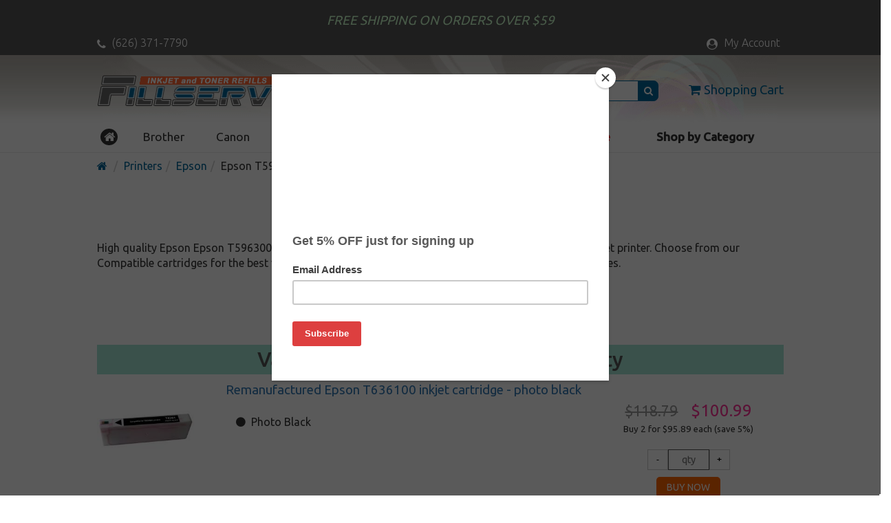

--- FILE ---
content_type: text/html;charset=UTF-8
request_url: https://fillserv.com/inkcrt/epson-t596300.php
body_size: 5648
content:
<!DOCTYPE html>
<html lang="en">
<head>
	<meta charset="utf-8">
	<meta name="viewport" content="width=device-width, initial-scale=1.0, maximum-scale=1.0, user-scalable=0">
	<title>Epson T596300 ink cartridge, Epson T596300 inkjet refills</title>
	<meta name="description" content="Epson Epson T596300 ink cartridges. Save with our compatible Epson Epson T596300 ink, or buy original Epson cartridges">
	<link rel="canonical" href="https://fillserv.com/inkcrt/epson-t596300.php">
	<meta name="robots" content="index, follow">

	<meta http-equiv="X-UA-Compatible" content="IE=edge">
	<link rel="icon" href="/favicon.ico" type="image/x-icon">
	<link rel="shortcut icon" href="/favicon.ico" type="image/x-icon">

	<link href="/cic/design/sc.css" rel="stylesheet">
	<link href="/cicini/css/fillserv.css" rel="stylesheet">
	<link href="/cicini/design/cicstyles.css" rel="stylesheet">
	<link href="/cicini/css/bootstrap.min.css" rel="stylesheet">
	<link href="/cicini/css/font-awesome.min.css" rel="stylesheet">
	<link href="https://fonts.googleapis.com/css?family=Ubuntu:300,400,500" rel="stylesheet">

	<script src="/cic/design/sc.js"></script>

</head>
<body>
<div id="overlay-wrap" onclick="closeNav()"></div>
<div id="main-wrap" class="container-fluid">
	<div class="top-nav-wrap nav-bg-top row">
		<div class="main-width center free-ship-padding">
			<span class="free-ship">FREE SHIPPING ON ORDERS OVER $59</span>
		</div>
	</div>
	<div class="top-nav-wrap nav-bg-top row">
		<div class="main-width">
			<ul class="top-nav-links list-inline pull-left">
				<li><a href="tel:+16263717790"><i class="fa fa-phone"></i> (626) 371-7790</a></li>
			</ul>
			<ul class="top-nav-links list-inline pull-right">
				<li><a href="/cic/account.php"><i class="fa fa-user-circle"></i> <span class="hidden-xs-cust">My Account</span></a></li>
			</ul>
		</div>
	</div>
	<div class="main-nav-wrap nav-bg-logo row">
		<div class="clear"></div>
		<div class="main-width">
			<div class="logo-container pull-left"><a href="/"><img src="/cicini/images/fillserv-logo.png" class="logo" alt="Fillserv"></a></div>
			<div class="search-n-nav pull-right">
				<div class="search-n-cart">
					<div class="form-group">
						<form action="/cic/eg/refillsearch.php" method="get" id="searchForm">
						<input class="search-bar" type="text" name="keyword" placeholder="Search">
						<button class="search-btn" type="submit" form="searchForm"><i class="fa fa-search" aria-hidden="true"></i></button>
						</form>
					</div>
					<span class="main-cart-wrap pull-right">
						<a href="https://fillserv.com/cic/basket.php"><i class="fa fa-shopping-cart" aria-hidden="true"></i><span class="hidden-xs hidden-sm">Shopping Cart</span></a>
					</span>
					<a href="#" class="openmenu-btn pull-right" onclick="openNav()"><span class="glyphicon glyphicon-menu-hamburger"></span></a>
				</div>
			</div>
		</div>
	</div>
	<div class="row">
		<div class="main-width nav-table">
			<div class="clear"></div>
			<div id="offcanvas-nav" class="main-nav">
				<a href="javascript:void(0)" class="closebtn" onclick="closeNav()">&times;</a> 
				<ul class="navigation list-inline">
					<li class="nhl">
						<a href=""><span class="main-home hidden-xs-cust"><i class="fa fa-home"></i></span></a>
						<form action="/cic/eg/refillsearch.php" method="get" id="searchForm2">
						<div class="nav-search form-group">
							<input type="text" name="keyword" placeholder="Search">
							<button class="search-btn" type="submit" form="searchForm2"><i class="fa fa-search" aria-hidden="true"></i></button>
						</div>
						</form>
					</li>
					<li><a href="/prt/brother.php">Brother</a></li>
					<li><a href="/prt/canon.php">Canon</a></li>
					<li><a href="/prt/epson.php">Epson</a></li>
					<li><a href="/prt/hp.php">HP</a></li>
					<li><a href="/cataloggroup/garment-printing.php"><b>Garment Printing</b></a></li>
					<li class="right"><a href="/cataloggroup/ie-print.php" style="color:red"><b>Edible Print Service</b></a></li>
					<li class="right"><a href="/cataloggroup/"><b>Shop by Category</b></a></li>
				</ul>
			</div>
		</div>
	</div>
	<div class="clearfix"></div>

	<div class="row">

























































	</div>

	<div class="content-body row">
		<div class="bcrumbs-container main-width">
			<ol class="breadcrumb">
				<li><a href="/"><i class="fa fa-home"></i></a></li>
				<li><a href="/prt/">Printers</a></li><li><a href="/prt/epson.php">Epson</a></li><li>Epson T596300</li>			</ol>
		</div>
		<div class="main-width clearfix">
			<div id="sc">
			
<form action="https://fillserv.com/cic/basket.php" method="post" onsubmit="return addToBasket(this)">

<h1 align="center">Epson T596300 ink cartridges</h1>


High quality Epson Epson T596300 ink cartridges that are guaranteed to perform with your Epson inkjet printer. 
Choose from our Compatible cartridges for the best value, or our Premium (Made in the USA), or Original Epson cartridges.
<br><br>

<ul style="display:table;margin: 0 auto;">
	<li><a href="#ValueLineCartridgesYearWarranty">Value-Line Cartridges: 1 Year Warranty</a></li>
	<li><a href="#OriginalBrandCartridges">Original Brand Cartridges</a></li>
</ul>

<br>


<a name="ValueLineCartridgesYearWarranty"></a>

<div>
<h2 class="navHeader2 center">Value-Line Cartridges: 1 Year Warranty</h2>

<div class="prod-item">
<div class="row padding-top-bottom">
	<div class="col-lg-2 col-md-2 col-sm-3 col-xs-3">
		<a href="/catalogitem/epson-t636100.php"><img class="img-responsive" src="/cicini/images/product/fs-epson-t636100.jpg"/></a>
	</div>

	<div class="col-lg-10 col-md-10 col-sm-9 col-xs-9">
		<div class="col-md-12 cicProduct"><a href="/catalogitem/epson-t636100.php" class="item-name">Remanufactured Epson T636100 inkjet cartridge - photo black</a></div>
		<div class="col-md-8">
			<br>
			<div class="col-md-6 col-sm-6 col-xs-12">
				<p>
					<i class="fa fa-circle c-photoblack"></i><span>&nbsp; Photo Black</span>
				</p>
			</div>
			<div class="col-md-6 col-sm-6 col-xs-12">
			</div>
		</div>
		<div class="col-md-4 col-sm-12">
			<div class="col-md-12 col-sm-5 col-xs-12 pricePadding center nowrap">
				<span class="listPrice">$118.79</span>
				<span class="salePrice">$100.99</span>
				<p class="buyLim">Buy 2 for $95.89 <font size="-1">each (save 5%)</font></p>
			</div>
			<div class="col-md-12 col-sm-5 col-xs-12 clearfix center nowrap">
				<div class="scBuy"><input type="button" onclick="qtyAddSub('qty1', 'sub')" value="-" class="scQtyChg"><input type="number" name="qty1" id="qty1" class="scQty" placeholder="qty"><input type="button" onclick="qtyAddSub('qty1', 'add')" value="+" class="scQtyChg"></div>
				<input type="hidden" name="SKU1" value="151-572-01PHOTOBLACK">
				<input type="submit" value="BUY NOW" style="margin-top:10px">
			</div>
		</div>
	</div>
</div>
</div>

<hr class="hrProducts">

<div class="prod-item">
<div class="row padding-top-bottom">
	<div class="col-lg-2 col-md-2 col-sm-3 col-xs-3">
		<a href="/catalogitem/epson-t636200.php"><img class="img-responsive" src="/cicini/images/product/fs-epson-t636200.jpg"/></a>
	</div>

	<div class="col-lg-10 col-md-10 col-sm-9 col-xs-9">
		<div class="col-md-12 cicProduct"><a href="/catalogitem/epson-t636200.php" class="item-name">Remanufactured Epson T636200 inkjet cartridge - cyan</a></div>
		<div class="col-md-8">
			<br>
			<div class="col-md-6 col-sm-6 col-xs-12">
				<p>
					<i class="fa fa-circle c-cyan"></i><span>&nbsp; Cyan</span>
				</p>
			</div>
			<div class="col-md-6 col-sm-6 col-xs-12">
			</div>
		</div>
		<div class="col-md-4 col-sm-12">
			<div class="col-md-12 col-sm-5 col-xs-12 pricePadding center nowrap">
				<span class="listPrice">$118.79</span>
				<span class="salePrice">$100.99</span>
				<p class="buyLim">Buy 2 for $95.89 <font size="-1">each (save 5%)</font></p>
			</div>
			<div class="col-md-12 col-sm-5 col-xs-12 clearfix center nowrap">
				<div class="scBuy"><input type="button" onclick="qtyAddSub('qty2', 'sub')" value="-" class="scQtyChg"><input type="number" name="qty2" id="qty2" class="scQty" placeholder="qty"><input type="button" onclick="qtyAddSub('qty2', 'add')" value="+" class="scQtyChg"></div>
				<input type="hidden" name="SKU2" value="151-572-01CYAN">
				<input type="submit" value="BUY NOW" style="margin-top:10px">
			</div>
		</div>
	</div>
</div>
</div>

<hr class="hrProducts">

<div class="prod-item">
<div class="row padding-top-bottom">
	<div class="col-lg-2 col-md-2 col-sm-3 col-xs-3">
		<a href="/catalogitem/epson-t636300.php"><img class="img-responsive" src="/cicini/images/product/fs-epson-t636300.jpg"/></a>
	</div>

	<div class="col-lg-10 col-md-10 col-sm-9 col-xs-9">
		<div class="col-md-12 cicProduct"><a href="/catalogitem/epson-t636300.php" class="item-name">Remanufactured Epson T636300 inkjet cartridge - vivid magenta</a></div>
		<div class="col-md-8">
			<br>
			<div class="col-md-6 col-sm-6 col-xs-12">
				<p>
					<i class="fa fa-circle c-vividmagenta"></i><span>&nbsp; Vivid Magenta</span>
				</p>
			</div>
			<div class="col-md-6 col-sm-6 col-xs-12">
			</div>
		</div>
		<div class="col-md-4 col-sm-12">
			<div class="col-md-12 col-sm-5 col-xs-12 pricePadding center nowrap">
				<span class="listPrice">$118.79</span>
				<span class="salePrice">$100.99</span>
				<p class="buyLim">Buy 2 for $95.89 <font size="-1">each (save 5%)</font></p>
			</div>
			<div class="col-md-12 col-sm-5 col-xs-12 clearfix center nowrap">
				<div class="scBuy"><input type="button" onclick="qtyAddSub('qty3', 'sub')" value="-" class="scQtyChg"><input type="number" name="qty3" id="qty3" class="scQty" placeholder="qty"><input type="button" onclick="qtyAddSub('qty3', 'add')" value="+" class="scQtyChg"></div>
				<input type="hidden" name="SKU3" value="151-572-01MAGENTA">
				<input type="submit" value="BUY NOW" style="margin-top:10px">
			</div>
		</div>
	</div>
</div>
</div>

<hr class="hrProducts">

<div class="prod-item">
<div class="row padding-top-bottom">
	<div class="col-lg-2 col-md-2 col-sm-3 col-xs-3">
		<a href="/catalogitem/epson-t636400.php"><img class="img-responsive" src="/cicini/images/product/fs-epson-t636400.jpg"/></a>
	</div>

	<div class="col-lg-10 col-md-10 col-sm-9 col-xs-9">
		<div class="col-md-12 cicProduct"><a href="/catalogitem/epson-t636400.php" class="item-name">Remanufactured Epson T636400 inkjet cartridge - yellow</a></div>
		<div class="col-md-8">
			<br>
			<div class="col-md-6 col-sm-6 col-xs-12">
				<p>
					<i class="fa fa-circle c-yellow"></i><span>&nbsp; Yellow</span>
				</p>
			</div>
			<div class="col-md-6 col-sm-6 col-xs-12">
			</div>
		</div>
		<div class="col-md-4 col-sm-12">
			<div class="col-md-12 col-sm-5 col-xs-12 pricePadding center nowrap">
				<span class="listPrice">$118.79</span>
				<span class="salePrice">$100.99</span>
				<p class="buyLim">Buy 2 for $95.89 <font size="-1">each (save 5%)</font></p>
			</div>
			<div class="col-md-12 col-sm-5 col-xs-12 clearfix center nowrap">
				<div class="scBuy"><input type="button" onclick="qtyAddSub('qty4', 'sub')" value="-" class="scQtyChg"><input type="number" name="qty4" id="qty4" class="scQty" placeholder="qty"><input type="button" onclick="qtyAddSub('qty4', 'add')" value="+" class="scQtyChg"></div>
				<input type="hidden" name="SKU4" value="151-572-01YELLOW">
				<input type="submit" value="BUY NOW" style="margin-top:10px">
			</div>
		</div>
	</div>
</div>
</div>

<hr class="hrProducts">

<div class="prod-item">
<div class="row padding-top-bottom">
	<div class="col-lg-2 col-md-2 col-sm-3 col-xs-3">
		<a href="/catalogitem/epson-t636500.php"><img class="img-responsive" src="/cicini/images/product/fs-epson-t636500.jpg"/></a>
	</div>

	<div class="col-lg-10 col-md-10 col-sm-9 col-xs-9">
		<div class="col-md-12 cicProduct"><a href="/catalogitem/epson-t636500.php" class="item-name">Remanufactured Epson T636500 inkjet cartridge - light cyan</a></div>
		<div class="col-md-8">
			<br>
			<div class="col-md-6 col-sm-6 col-xs-12">
				<p>
					<i class="fa fa-circle c-lightcyan"></i><span>&nbsp; Light Cyan</span>
				</p>
			</div>
			<div class="col-md-6 col-sm-6 col-xs-12">
			</div>
		</div>
		<div class="col-md-4 col-sm-12">
			<div class="col-md-12 col-sm-5 col-xs-12 pricePadding center nowrap">
				<span class="listPrice">$118.79</span>
				<span class="salePrice">$100.99</span>
				<p class="buyLim">Buy 2 for $95.89 <font size="-1">each (save 5%)</font></p>
			</div>
			<div class="col-md-12 col-sm-5 col-xs-12 clearfix center nowrap">
				<div class="scBuy"><input type="button" onclick="qtyAddSub('qty5', 'sub')" value="-" class="scQtyChg"><input type="number" name="qty5" id="qty5" class="scQty" placeholder="qty"><input type="button" onclick="qtyAddSub('qty5', 'add')" value="+" class="scQtyChg"></div>
				<input type="hidden" name="SKU5" value="151-572-01LIGHTCYAN">
				<input type="submit" value="BUY NOW" style="margin-top:10px">
			</div>
		</div>
	</div>
</div>
</div>

<hr class="hrProducts">

<div class="prod-item">
<div class="row padding-top-bottom">
	<div class="col-lg-2 col-md-2 col-sm-3 col-xs-3">
		<a href="/catalogitem/epson-t636600.php"><img class="img-responsive" src="/cicini/images/product/fs-epson-t636600.jpg"/></a>
	</div>

	<div class="col-lg-10 col-md-10 col-sm-9 col-xs-9">
		<div class="col-md-12 cicProduct"><a href="/catalogitem/epson-t636600.php" class="item-name">Remanufactured Epson T636600 inkjet cartridge - vivid light magenta</a></div>
		<div class="col-md-12">
			<span class="cicIcon cicCloseout">CLEARANCE 20% OFF</span>
		</div>
		<div class="col-md-8">
			<br>
			<div class="col-md-6 col-sm-6 col-xs-12">
				<p>
					<i class="fa fa-circle c-vividlightmagenta"></i><span>&nbsp; Vivid Light Magenta</span>
				</p>
			</div>
			<div class="col-md-6 col-sm-6 col-xs-12">
			</div>
		</div>
		<div class="col-md-4 col-sm-12">
			<div class="col-md-12 col-sm-5 col-xs-12 pricePadding center nowrap">
				<span class="listPrice">$118.79</span>
				<span class="salePrice">$80.79</span>
				<p class="buyLim">Buy 2 for $76.79 <font size="-1">each (save 5%)</font></p>
			</div>
			<div class="col-md-12 col-sm-5 col-xs-12 clearfix center nowrap">
				<div class="scBuy"><input type="button" onclick="qtyAddSub('qty6', 'sub')" value="-" class="scQtyChg"><input type="number" name="qty6" id="qty6" class="scQty" placeholder="qty"><input type="button" onclick="qtyAddSub('qty6', 'add')" value="+" class="scQtyChg"></div>
				<input type="hidden" name="SKU6" value="151-572-01LIGHTMAGENTA">
				<input type="submit" value="BUY NOW" style="margin-top:10px">
			</div>
		</div>
	</div>
</div>
</div>

<hr class="hrProducts">

<div class="prod-item">
<div class="row padding-top-bottom">
	<div class="col-lg-2 col-md-2 col-sm-3 col-xs-3">
		<a href="/catalogitem/epson-t636700.php"><img class="img-responsive" src="/cicini/images/product/fs-epson-t636700.jpg"/></a>
	</div>

	<div class="col-lg-10 col-md-10 col-sm-9 col-xs-9">
		<div class="col-md-12 cicProduct"><a href="/catalogitem/epson-t636700.php" class="item-name">Remanufactured Epson T636700 inkjet cartridge - light black</a></div>
		<div class="col-md-8">
			<br>
			<div class="col-md-6 col-sm-6 col-xs-12">
				<p>
					<i class="fa fa-circle c-lightblack"></i><span>&nbsp; Light Black</span>
				</p>
			</div>
			<div class="col-md-6 col-sm-6 col-xs-12">
			</div>
		</div>
		<div class="col-md-4 col-sm-12">
			<div class="col-md-12 col-sm-5 col-xs-12 pricePadding center nowrap">
				<span class="listPrice">$118.79</span>
				<span class="salePrice">$100.99</span>
				<p class="buyLim">Buy 2 for $95.89 <font size="-1">each (save 5%)</font></p>
			</div>
			<div class="col-md-12 col-sm-5 col-xs-12 clearfix center nowrap">
				<div class="scBuy"><input type="button" onclick="qtyAddSub('qty7', 'sub')" value="-" class="scQtyChg"><input type="number" name="qty7" id="qty7" class="scQty" placeholder="qty"><input type="button" onclick="qtyAddSub('qty7', 'add')" value="+" class="scQtyChg"></div>
				<input type="hidden" name="SKU7" value="151-572-01LIGHTBLACK">
				<input type="submit" value="BUY NOW" style="margin-top:10px">
			</div>
		</div>
	</div>
</div>
</div>

<hr class="hrProducts">

<div class="prod-item">
<div class="row padding-top-bottom">
	<div class="col-lg-2 col-md-2 col-sm-3 col-xs-3">
		<a href="/catalogitem/epson-t636800.php"><img class="img-responsive" src="/cicini/images/product/fs-epson-t636800.jpg"/></a>
	</div>

	<div class="col-lg-10 col-md-10 col-sm-9 col-xs-9">
		<div class="col-md-12 cicProduct"><a href="/catalogitem/epson-t636800.php" class="item-name">Remanufactured Epson T636800 inkjet cartridge - matte black</a></div>
		<div class="col-md-12">
			<span class="cicIcon cicCloseout">CLEARANCE 20% OFF</span>
		</div>
		<div class="col-md-8">
			<br>
			<div class="col-md-6 col-sm-6 col-xs-12">
				<p>
					<i class="fa fa-circle c-matteblack"></i><span>&nbsp; Matte Black</span>
				</p>
			</div>
			<div class="col-md-6 col-sm-6 col-xs-12">
			</div>
		</div>
		<div class="col-md-4 col-sm-12">
			<div class="col-md-12 col-sm-5 col-xs-12 pricePadding center nowrap">
				<span class="listPrice">$118.79</span>
				<span class="salePrice">$80.79</span>
				<p class="buyLim">Buy 2 for $76.79 <font size="-1">each (save 5%)</font></p>
			</div>
			<div class="col-md-12 col-sm-5 col-xs-12 clearfix center nowrap">
				<div class="scBuy"><input type="button" onclick="qtyAddSub('qty8', 'sub')" value="-" class="scQtyChg"><input type="number" name="qty8" id="qty8" class="scQty" placeholder="qty"><input type="button" onclick="qtyAddSub('qty8', 'add')" value="+" class="scQtyChg"></div>
				<input type="hidden" name="SKU8" value="151-572-01MATTEBLACK">
				<input type="submit" value="BUY NOW" style="margin-top:10px">
			</div>
		</div>
	</div>
</div>
</div>

<hr class="hrProducts">

<div class="prod-item">
<div class="row padding-top-bottom">
	<div class="col-lg-2 col-md-2 col-sm-3 col-xs-3">
		<a href="/catalogitem/epson-t636900.php"><img class="img-responsive" src="/cicini/images/product/fs-epson-t636900.jpg"/></a>
	</div>

	<div class="col-lg-10 col-md-10 col-sm-9 col-xs-9">
		<div class="col-md-12 cicProduct"><a href="/catalogitem/epson-t636900.php" class="item-name">Remanufactured Epson T636900 inkjet cartridge - light light black</a></div>
		<div class="col-md-8">
			<br>
			<div class="col-md-6 col-sm-6 col-xs-12">
				<p>
					<i class="fa fa-circle c-lightlightblack"></i><span>&nbsp; Light Light Black</span>
				</p>
			</div>
			<div class="col-md-6 col-sm-6 col-xs-12">
			</div>
		</div>
		<div class="col-md-4 col-sm-12">
			<div class="col-md-12 col-sm-5 col-xs-12 pricePadding center nowrap">
				<span class="listPrice">$118.79</span>
				<span class="salePrice">$100.99</span>
				<p class="buyLim">Buy 2 for $95.89 <font size="-1">each (save 5%)</font></p>
			</div>
			<div class="col-md-12 col-sm-5 col-xs-12 clearfix center nowrap">
				<div class="scBuy"><input type="button" onclick="qtyAddSub('qty9', 'sub')" value="-" class="scQtyChg"><input type="number" name="qty9" id="qty9" class="scQty" placeholder="qty"><input type="button" onclick="qtyAddSub('qty9', 'add')" value="+" class="scQtyChg"></div>
				<input type="hidden" name="SKU9" value="151-572-01LLIGHTBLACK">
				<input type="submit" value="BUY NOW" style="margin-top:10px">
			</div>
		</div>
	</div>
</div>
</div>

<hr class="hrProducts">

<div class="prod-item">
<div class="row padding-top-bottom">
	<div class="col-lg-2 col-md-2 col-sm-3 col-xs-3">
		<a href="/catalogitem/epson-t636a00.php"><img class="img-responsive" src="/cicini/images/product/fs-epson-t636a00.jpg"/></a>
	</div>

	<div class="col-lg-10 col-md-10 col-sm-9 col-xs-9">
		<div class="col-md-12 cicProduct"><a href="/catalogitem/epson-t636a00.php" class="item-name">Remanufactured Epson T636A00 inkjet cartridge - orange</a></div>
		<div class="col-md-12">
			<span class="cicIcon cicCloseout">CLEARANCE 20% OFF</span>
		</div>
		<div class="col-md-8">
			<br>
			<div class="col-md-6 col-sm-6 col-xs-12">
				<p>
					<i class="fa fa-circle c-orange"></i><span>&nbsp; Orange</span>
				</p>
			</div>
			<div class="col-md-6 col-sm-6 col-xs-12">
			</div>
		</div>
		<div class="col-md-4 col-sm-12">
			<div class="col-md-12 col-sm-5 col-xs-12 pricePadding center nowrap">
				<span class="listPrice">$118.79</span>
				<span class="salePrice">$80.79</span>
				<p class="buyLim">Buy 2 for $76.79 <font size="-1">each (save 5%)</font></p>
			</div>
			<div class="col-md-12 col-sm-5 col-xs-12 clearfix center nowrap">
				<div class="scBuy"><input type="button" onclick="qtyAddSub('qty10', 'sub')" value="-" class="scQtyChg"><input type="number" name="qty10" id="qty10" class="scQty" placeholder="qty"><input type="button" onclick="qtyAddSub('qty10', 'add')" value="+" class="scQtyChg"></div>
				<input type="hidden" name="SKU10" value="151-572-01ORANGE">
				<input type="submit" value="BUY NOW" style="margin-top:10px">
			</div>
		</div>
	</div>
</div>
</div>

<hr class="hrProducts">

<div class="prod-item">
<div class="row padding-top-bottom">
	<div class="col-lg-2 col-md-2 col-sm-3 col-xs-3">
		<a href="/catalogitem/epson-t636b00.php"><img class="img-responsive" src="/cicini/images/product/fs-epson-t636b00.jpg"/></a>
	</div>

	<div class="col-lg-10 col-md-10 col-sm-9 col-xs-9">
		<div class="col-md-12 cicProduct"><a href="/catalogitem/epson-t636b00.php" class="item-name">Remanufactured Epson T636B00 inkjet cartridge - green</a></div>
		<div class="col-md-12">
			<span class="cicIcon cicCloseout">CLEARANCE 20% OFF</span>
		</div>
		<div class="col-md-8">
			<br>
			<div class="col-md-6 col-sm-6 col-xs-12">
				<p>
					<i class="fa fa-circle c-green"></i><span>&nbsp; Green</span>
				</p>
			</div>
			<div class="col-md-6 col-sm-6 col-xs-12">
			</div>
		</div>
		<div class="col-md-4 col-sm-12">
			<div class="col-md-12 col-sm-5 col-xs-12 pricePadding center nowrap">
				<span class="listPrice">$118.79</span>
				<span class="salePrice">$80.79</span>
				<p class="buyLim">Buy 2 for $76.79 <font size="-1">each (save 5%)</font></p>
			</div>
			<div class="col-md-12 col-sm-5 col-xs-12 clearfix center nowrap">
				<div class="scBuy"><input type="button" onclick="qtyAddSub('qty11', 'sub')" value="-" class="scQtyChg"><input type="number" name="qty11" id="qty11" class="scQty" placeholder="qty"><input type="button" onclick="qtyAddSub('qty11', 'add')" value="+" class="scQtyChg"></div>
				<input type="hidden" name="SKU11" value="151-572-01GREEN">
				<input type="submit" value="BUY NOW" style="margin-top:10px">
			</div>
		</div>
	</div>
</div>
</div>

<hr class="hrProducts">

</div>

<br>
<div style="text-align:center"><input type="submit" value="BUY ALL Selected Items" class="cicBuy pull-right" /></div>
<br>

<br><br>
<a name="OriginalBrandCartridges"></a>

<div>
<h2 class="navHeader2 center">Original Brand Cartridges</h2>

<div class="prod-item">
<div class="row padding-top-bottom">
	<div class="col-lg-2 col-md-2 col-sm-3 col-xs-3">
		<a href="/catalogitem/epson-t596100-oem.php"><img class="img-responsive" src="/cicini/images/product/fs-epson-t596100-oem.jpg"/></a>
	</div>

	<div class="col-lg-10 col-md-10 col-sm-9 col-xs-9">
		<div class="col-md-12 cicProduct"><a href="/catalogitem/epson-t596100-oem.php" class="item-name">Original Epson T596100 inkjet cartridge - black</a></div>
		<div class="col-md-8">
			<br>
			<div class="col-md-6 col-sm-6 col-xs-12">
				<p>
					<i class="fa fa-circle c-black"></i><span>&nbsp; Black</span>
				</p>
			</div>
			<div class="col-md-6 col-sm-6 col-xs-12">
			</div>
		</div>
		<div class="col-md-4 col-sm-12">
			<div class="col-md-12 col-sm-5 col-xs-12 pricePadding center nowrap">
				<span class="listPrice">$172.99</span>
				<span class="salePrice">$178.89</span>
				<p class="buyLim">Buy 2 for $173.49 <font size="-1">each (save 3%)</font></p>
			</div>
			<div class="col-md-12 col-sm-5 col-xs-12 clearfix center nowrap">
				<div class="scBuy"><input type="button" onclick="qtyAddSub('qty12', 'sub')" value="-" class="scQtyChg"><input type="number" name="qty12" id="qty12" class="scQty" placeholder="qty"><input type="button" onclick="qtyAddSub('qty12', 'add')" value="+" class="scQtyChg"></div>
				<input type="hidden" name="SKU12" value="151-639-01BLACK">
				<input type="submit" value="BUY NOW" style="margin-top:10px">
			</div>
		</div>
	</div>
</div>
</div>

<hr class="hrProducts">

<div class="prod-item">
<div class="row padding-top-bottom">
	<div class="col-lg-2 col-md-2 col-sm-3 col-xs-3">
		<a href="/catalogitem/epson-t596200-oem.php"><img class="img-responsive" src="/cicini/images/product/fs-epson-t596200-oem.jpg"/></a>
	</div>

	<div class="col-lg-10 col-md-10 col-sm-9 col-xs-9">
		<div class="col-md-12 cicProduct"><a href="/catalogitem/epson-t596200-oem.php" class="item-name">Original Epson T596200 inkjet cartridge - cyan</a></div>
		<div class="col-md-8">
			<br>
			<div class="col-md-6 col-sm-6 col-xs-12">
				<p>
					<i class="fa fa-circle c-cyan"></i><span>&nbsp; Cyan</span>
				</p>
			</div>
			<div class="col-md-6 col-sm-6 col-xs-12">
			</div>
		</div>
		<div class="col-md-4 col-sm-12">
			<div class="col-md-12 col-sm-5 col-xs-12 pricePadding center nowrap">
				<span class="listPrice">$172.99</span>
				<span class="salePrice">$178.89</span>
				<p class="buyLim">Buy 2 for $173.49 <font size="-1">each (save 3%)</font></p>
			</div>
			<div class="col-md-12 col-sm-5 col-xs-12 clearfix center nowrap">
				<div class="scBuy"><input type="button" onclick="qtyAddSub('qty13', 'sub')" value="-" class="scQtyChg"><input type="number" name="qty13" id="qty13" class="scQty" placeholder="qty"><input type="button" onclick="qtyAddSub('qty13', 'add')" value="+" class="scQtyChg"></div>
				<input type="hidden" name="SKU13" value="151-639-01CYAN">
				<input type="submit" value="BUY NOW" style="margin-top:10px">
			</div>
		</div>
	</div>
</div>
</div>

<hr class="hrProducts">

<div class="prod-item">
<div class="row padding-top-bottom">
	<div class="col-lg-2 col-md-2 col-sm-3 col-xs-3">
		<a href="/catalogitem/epson-t596300-oem.php"><img class="img-responsive" src="/cicini/images/product/fs-epson-t596300-oem.jpg"/></a>
	</div>

	<div class="col-lg-10 col-md-10 col-sm-9 col-xs-9">
		<div class="col-md-12 cicProduct"><a href="/catalogitem/epson-t596300-oem.php" class="item-name">Original Epson T596300 inkjet cartridge - vivid magenta</a></div>
		<div class="col-md-8">
			<br>
			<div class="col-md-6 col-sm-6 col-xs-12">
				<p>
					<i class="fa fa-circle c-vividmagenta"></i><span>&nbsp; Vivid Magenta</span>
				</p>
			</div>
			<div class="col-md-6 col-sm-6 col-xs-12">
			</div>
		</div>
		<div class="col-md-4 col-sm-12">
			<div class="col-md-12 col-sm-5 col-xs-12 pricePadding center nowrap">
				<span class="listPrice">$172.99</span>
				<span class="salePrice">$178.89</span>
				<p class="buyLim">Buy 2 for $173.49 <font size="-1">each (save 3%)</font></p>
			</div>
			<div class="col-md-12 col-sm-5 col-xs-12 clearfix center nowrap">
				<div class="scBuy"><input type="button" onclick="qtyAddSub('qty14', 'sub')" value="-" class="scQtyChg"><input type="number" name="qty14" id="qty14" class="scQty" placeholder="qty"><input type="button" onclick="qtyAddSub('qty14', 'add')" value="+" class="scQtyChg"></div>
				<input type="hidden" name="SKU14" value="151-639-01MAGENTA">
				<input type="submit" value="BUY NOW" style="margin-top:10px">
			</div>
		</div>
	</div>
</div>
</div>

<hr class="hrProducts">

<div class="prod-item">
<div class="row padding-top-bottom">
	<div class="col-lg-2 col-md-2 col-sm-3 col-xs-3">
		<a href="/catalogitem/epson-t596400-oem.php"><img class="img-responsive" src="/cicini/images/product/fs-epson-t596400-oem.jpg"/></a>
	</div>

	<div class="col-lg-10 col-md-10 col-sm-9 col-xs-9">
		<div class="col-md-12 cicProduct"><a href="/catalogitem/epson-t596400-oem.php" class="item-name">Original Epson T596400 inkjet cartridge - yellow</a></div>
		<div class="col-md-8">
			<br>
			<div class="col-md-6 col-sm-6 col-xs-12">
				<p>
					<i class="fa fa-circle c-yellow"></i><span>&nbsp; Yellow</span>
				</p>
			</div>
			<div class="col-md-6 col-sm-6 col-xs-12">
			</div>
		</div>
		<div class="col-md-4 col-sm-12">
			<div class="col-md-12 col-sm-5 col-xs-12 pricePadding center nowrap">
				<span class="listPrice">$172.99</span>
				<span class="salePrice">$178.89</span>
				<p class="buyLim">Buy 2 for $173.49 <font size="-1">each (save 3%)</font></p>
			</div>
			<div class="col-md-12 col-sm-5 col-xs-12 clearfix center nowrap">
				<div class="scBuy"><input type="button" onclick="qtyAddSub('qty15', 'sub')" value="-" class="scQtyChg"><input type="number" name="qty15" id="qty15" class="scQty" placeholder="qty"><input type="button" onclick="qtyAddSub('qty15', 'add')" value="+" class="scQtyChg"></div>
				<input type="hidden" name="SKU15" value="151-639-01YELLOW">
				<input type="submit" value="BUY NOW" style="margin-top:10px">
			</div>
		</div>
	</div>
</div>
</div>

<hr class="hrProducts">

<div class="prod-item">
<div class="row padding-top-bottom">
	<div class="col-lg-2 col-md-2 col-sm-3 col-xs-3">
		<a href="/catalogitem/epson-t596500-oem.php"><img class="img-responsive" src="/cicini/images/product/fs-epson-t596500-oem.jpg"/></a>
	</div>

	<div class="col-lg-10 col-md-10 col-sm-9 col-xs-9">
		<div class="col-md-12 cicProduct"><a href="/catalogitem/epson-t596500-oem.php" class="item-name">Original Epson T596500 inkjet cartridge - light cyan</a></div>
		<div class="col-md-8">
			<br>
			<div class="col-md-6 col-sm-6 col-xs-12">
				<p>
					<i class="fa fa-circle c-lightcyan"></i><span>&nbsp; Light Cyan</span>
				</p>
			</div>
			<div class="col-md-6 col-sm-6 col-xs-12">
			</div>
		</div>
		<div class="col-md-4 col-sm-12">
			<div class="col-md-12 col-sm-5 col-xs-12 pricePadding center nowrap">
				<span class="listPrice">$172.99</span>
				<span class="salePrice">$178.89</span>
				<p class="buyLim">Buy 2 for $173.49 <font size="-1">each (save 3%)</font></p>
			</div>
			<div class="col-md-12 col-sm-5 col-xs-12 clearfix center nowrap">
				<div class="scBuy"><input type="button" onclick="qtyAddSub('qty16', 'sub')" value="-" class="scQtyChg"><input type="number" name="qty16" id="qty16" class="scQty" placeholder="qty"><input type="button" onclick="qtyAddSub('qty16', 'add')" value="+" class="scQtyChg"></div>
				<input type="hidden" name="SKU16" value="151-639-01LIGHTCYAN">
				<input type="submit" value="BUY NOW" style="margin-top:10px">
			</div>
		</div>
	</div>
</div>
</div>

<hr class="hrProducts">

<div class="prod-item">
<div class="row padding-top-bottom">
	<div class="col-lg-2 col-md-2 col-sm-3 col-xs-3">
		<a href="/catalogitem/epson-t596600-oem.php"><img class="img-responsive" src="/cicini/images/product/fs-epson-t596600-oem.jpg"/></a>
	</div>

	<div class="col-lg-10 col-md-10 col-sm-9 col-xs-9">
		<div class="col-md-12 cicProduct"><a href="/catalogitem/epson-t596600-oem.php" class="item-name">Original Epson T596600 inkjet cartridge - vivid light magenta</a></div>
		<div class="col-md-8">
			<br>
			<div class="col-md-6 col-sm-6 col-xs-12">
				<p>
					<i class="fa fa-circle c-vividlightmagenta"></i><span>&nbsp; Vivid Light Magenta</span>
				</p>
			</div>
			<div class="col-md-6 col-sm-6 col-xs-12">
			</div>
		</div>
		<div class="col-md-4 col-sm-12">
			<div class="col-md-12 col-sm-5 col-xs-12 pricePadding center nowrap">
				<span class="listPrice">$172.99</span>
				<span class="salePrice">$178.89</span>
				<p class="buyLim">Buy 2 for $173.49 <font size="-1">each (save 3%)</font></p>
			</div>
			<div class="col-md-12 col-sm-5 col-xs-12 clearfix center nowrap">
				<div class="scBuy"><input type="button" onclick="qtyAddSub('qty17', 'sub')" value="-" class="scQtyChg"><input type="number" name="qty17" id="qty17" class="scQty" placeholder="qty"><input type="button" onclick="qtyAddSub('qty17', 'add')" value="+" class="scQtyChg"></div>
				<input type="hidden" name="SKU17" value="151-639-01LIGHTMAGENTA">
				<input type="submit" value="BUY NOW" style="margin-top:10px">
			</div>
		</div>
	</div>
</div>
</div>

<hr class="hrProducts">

<div class="prod-item">
<div class="row padding-top-bottom">
	<div class="col-lg-2 col-md-2 col-sm-3 col-xs-3">
		<a href="/catalogitem/epson-t596700-oem.php"><img class="img-responsive" src="/cicini/images/product/fs-epson-t596700-oem.jpg"/></a>
	</div>

	<div class="col-lg-10 col-md-10 col-sm-9 col-xs-9">
		<div class="col-md-12 cicProduct"><a href="/catalogitem/epson-t596700-oem.php" class="item-name">Original Epson T596700 inkjet cartridge - light black</a></div>
		<div class="col-md-8">
			<br>
			<div class="col-md-6 col-sm-6 col-xs-12">
				<p>
					<i class="fa fa-circle c-lightblack"></i><span>&nbsp; Light Black</span>
				</p>
			</div>
			<div class="col-md-6 col-sm-6 col-xs-12">
			</div>
		</div>
		<div class="col-md-4 col-sm-12">
			<div class="col-md-12 col-sm-5 col-xs-12 pricePadding center nowrap">
				<span class="listPrice">$172.99</span>
				<span class="salePrice">$178.89</span>
				<p class="buyLim">Buy 2 for $173.49 <font size="-1">each (save 3%)</font></p>
			</div>
			<div class="col-md-12 col-sm-5 col-xs-12 clearfix center nowrap">
				<div class="scBuy"><input type="button" onclick="qtyAddSub('qty18', 'sub')" value="-" class="scQtyChg"><input type="number" name="qty18" id="qty18" class="scQty" placeholder="qty"><input type="button" onclick="qtyAddSub('qty18', 'add')" value="+" class="scQtyChg"></div>
				<input type="hidden" name="SKU18" value="151-639-01LIGHTBLACK">
				<input type="submit" value="BUY NOW" style="margin-top:10px">
			</div>
		</div>
	</div>
</div>
</div>

<hr class="hrProducts">

<div class="prod-item">
<div class="row padding-top-bottom">
	<div class="col-lg-2 col-md-2 col-sm-3 col-xs-3">
		<a href="/catalogitem/epson-t596800-oem.php"><img class="img-responsive" src="/cicini/images/product/fs-epson-t596800-oem.jpg"/></a>
	</div>

	<div class="col-lg-10 col-md-10 col-sm-9 col-xs-9">
		<div class="col-md-12 cicProduct"><a href="/catalogitem/epson-t596800-oem.php" class="item-name">Original Epson T596800 inkjet cartridge - matte black</a></div>
		<div class="col-md-8">
			<br>
			<div class="col-md-6 col-sm-6 col-xs-12">
				<p>
					<i class="fa fa-circle c-matteblack"></i><span>&nbsp; Matte Black</span>
				</p>
			</div>
			<div class="col-md-6 col-sm-6 col-xs-12">
			</div>
		</div>
		<div class="col-md-4 col-sm-12">
			<div class="col-md-12 col-sm-5 col-xs-12 pricePadding center nowrap">
				<span class="listPrice">$172.99</span>
				<span class="salePrice">$178.89</span>
				<p class="buyLim">Buy 2 for $173.49 <font size="-1">each (save 3%)</font></p>
			</div>
			<div class="col-md-12 col-sm-5 col-xs-12 clearfix center nowrap">
				<div class="scBuy"><input type="button" onclick="qtyAddSub('qty19', 'sub')" value="-" class="scQtyChg"><input type="number" name="qty19" id="qty19" class="scQty" placeholder="qty"><input type="button" onclick="qtyAddSub('qty19', 'add')" value="+" class="scQtyChg"></div>
				<input type="hidden" name="SKU19" value="151-639-01MATTEBLACK">
				<input type="submit" value="BUY NOW" style="margin-top:10px">
			</div>
		</div>
	</div>
</div>
</div>

<hr class="hrProducts">

<div class="prod-item">
<div class="row padding-top-bottom">
	<div class="col-lg-2 col-md-2 col-sm-3 col-xs-3">
		<a href="/catalogitem/epson-t596900-oem.php"><img class="img-responsive" src="/cicini/images/product/fs-epson-t596900-oem.jpg"/></a>
	</div>

	<div class="col-lg-10 col-md-10 col-sm-9 col-xs-9">
		<div class="col-md-12 cicProduct"><a href="/catalogitem/epson-t596900-oem.php" class="item-name">Original Epson T596900 inkjet cartridge - light light black</a></div>
		<div class="col-md-8">
			<br>
			<div class="col-md-6 col-sm-6 col-xs-12">
				<p>
					<i class="fa fa-circle c-lightlightblack"></i><span>&nbsp; Light Light Black</span>
				</p>
			</div>
			<div class="col-md-6 col-sm-6 col-xs-12">
			</div>
		</div>
		<div class="col-md-4 col-sm-12">
			<div class="col-md-12 col-sm-5 col-xs-12 pricePadding center nowrap">
				<span class="listPrice">$172.99</span>
				<span class="salePrice">$178.89</span>
				<p class="buyLim">Buy 2 for $173.49 <font size="-1">each (save 3%)</font></p>
			</div>
			<div class="col-md-12 col-sm-5 col-xs-12 clearfix center nowrap">
				<div class="scBuy"><input type="button" onclick="qtyAddSub('qty20', 'sub')" value="-" class="scQtyChg"><input type="number" name="qty20" id="qty20" class="scQty" placeholder="qty"><input type="button" onclick="qtyAddSub('qty20', 'add')" value="+" class="scQtyChg"></div>
				<input type="hidden" name="SKU20" value="151-639-01LLIGHTBLACK">
				<input type="submit" value="BUY NOW" style="margin-top:10px">
			</div>
		</div>
	</div>
</div>
</div>

<hr class="hrProducts">

<div class="prod-item">
<div class="row padding-top-bottom">
	<div class="col-lg-2 col-md-2 col-sm-3 col-xs-3">
		<a href="/catalogitem/epson-t596a00-oem.php"><img class="img-responsive" src="/cicini/images/product/fs-epson-t596a00-oem.jpg"/></a>
	</div>

	<div class="col-lg-10 col-md-10 col-sm-9 col-xs-9">
		<div class="col-md-12 cicProduct"><a href="/catalogitem/epson-t596a00-oem.php" class="item-name">Original Epson T596A00 inkjet cartridge - orange</a></div>
		<div class="col-md-8">
			<br>
			<div class="col-md-6 col-sm-6 col-xs-12">
				<p>
					<i class="fa fa-circle c-orange"></i><span>&nbsp; Orange</span>
				</p>
			</div>
			<div class="col-md-6 col-sm-6 col-xs-12">
			</div>
		</div>
		<div class="col-md-4 col-sm-12">
			<div class="col-md-12 col-sm-5 col-xs-12 pricePadding center nowrap">
				<span class="listPrice">$172.99</span>
				<span class="salePrice">$178.89</span>
				<p class="buyLim">Buy 2 for $173.49 <font size="-1">each (save 3%)</font></p>
			</div>
			<div class="col-md-12 col-sm-5 col-xs-12 clearfix center nowrap">
				<div class="scBuy"><input type="button" onclick="qtyAddSub('qty21', 'sub')" value="-" class="scQtyChg"><input type="number" name="qty21" id="qty21" class="scQty" placeholder="qty"><input type="button" onclick="qtyAddSub('qty21', 'add')" value="+" class="scQtyChg"></div>
				<input type="hidden" name="SKU21" value="151-639-01ORANGE">
				<input type="submit" value="BUY NOW" style="margin-top:10px">
			</div>
		</div>
	</div>
</div>
</div>

<hr class="hrProducts">

<div class="prod-item">
<div class="row padding-top-bottom">
	<div class="col-lg-2 col-md-2 col-sm-3 col-xs-3">
		<a href="/catalogitem/epson-t596b00-oem.php"><img class="img-responsive" src="/cicini/images/product/fs-epson-t596b00-oem.jpg"/></a>
	</div>

	<div class="col-lg-10 col-md-10 col-sm-9 col-xs-9">
		<div class="col-md-12 cicProduct"><a href="/catalogitem/epson-t596b00-oem.php" class="item-name">Original Epson T596B00 inkjet cartridge - green</a></div>
		<div class="col-md-8">
			<br>
			<div class="col-md-6 col-sm-6 col-xs-12">
				<p>
					<i class="fa fa-circle c-green"></i><span>&nbsp; Green</span>
				</p>
			</div>
			<div class="col-md-6 col-sm-6 col-xs-12">
			</div>
		</div>
		<div class="col-md-4 col-sm-12">
			<div class="col-md-12 col-sm-5 col-xs-12 pricePadding center nowrap">
				<span class="listPrice">$172.99</span>
				<span class="salePrice">$178.89</span>
				<p class="buyLim">Buy 2 for $173.49 <font size="-1">each (save 3%)</font></p>
			</div>
			<div class="col-md-12 col-sm-5 col-xs-12 clearfix center nowrap">
				<div class="scBuy"><input type="button" onclick="qtyAddSub('qty22', 'sub')" value="-" class="scQtyChg"><input type="number" name="qty22" id="qty22" class="scQty" placeholder="qty"><input type="button" onclick="qtyAddSub('qty22', 'add')" value="+" class="scQtyChg"></div>
				<input type="hidden" name="SKU22" value="151-639-01GREEN">
				<input type="submit" value="BUY NOW" style="margin-top:10px">
			</div>
		</div>
	</div>
</div>
</div>

<hr class="hrProducts">

<div class="prod-item">
<div class="row padding-top-bottom">
	<div class="col-lg-2 col-md-2 col-sm-3 col-xs-3">
		<a href="/catalogitem/epson-t636100-oem.php"><img class="img-responsive" src="/cicini/images/product/fs-epson-t636100-oem.jpg"/></a>
	</div>

	<div class="col-lg-10 col-md-10 col-sm-9 col-xs-9">
		<div class="col-md-12 cicProduct"><a href="/catalogitem/epson-t636100-oem.php" class="item-name">Original Epson T636100 inkjet cartridge - ultrachrome photo black</a></div>
		<div class="col-md-8">
			<br>
			<div class="col-md-6 col-sm-6 col-xs-12">
				<p>
					<i class="fa fa-circle c-photoblack"></i><span>&nbsp; Photo Black</span>
				</p>
			</div>
			<div class="col-md-6 col-sm-6 col-xs-12">
			</div>
		</div>
		<div class="col-md-4 col-sm-12">
			<div class="col-md-12 col-sm-5 col-xs-12 pricePadding center nowrap">
				<span class="listPrice">$289.79</span>
				<span class="salePrice">$292.99</span>
				<p class="buyLim">Buy 2 for $284.19 <font size="-1">each (save 3%)</font></p>
			</div>
			<div class="col-md-12 col-sm-5 col-xs-12 clearfix center nowrap">
				<div class="scBuy"><input type="button" onclick="qtyAddSub('qty23', 'sub')" value="-" class="scQtyChg"><input type="number" name="qty23" id="qty23" class="scQty" placeholder="qty"><input type="button" onclick="qtyAddSub('qty23', 'add')" value="+" class="scQtyChg"></div>
				<input type="hidden" name="SKU23" value="151-635-01PHOTOBLACK">
				<input type="submit" value="BUY NOW" style="margin-top:10px">
			</div>
		</div>
	</div>
</div>
</div>

<hr class="hrProducts">

<div class="prod-item">
<div class="row padding-top-bottom">
	<div class="col-lg-2 col-md-2 col-sm-3 col-xs-3">
		<a href="/catalogitem/epson-t636200-oem.php"><img class="img-responsive" src="/cicini/images/product/fs-epson-t636200-oem.jpg"/></a>
	</div>

	<div class="col-lg-10 col-md-10 col-sm-9 col-xs-9">
		<div class="col-md-12 cicProduct"><a href="/catalogitem/epson-t636200-oem.php" class="item-name">Original Epson T636200 inkjet cartridge - ultrachrome cyan</a></div>
		<div class="col-md-8">
			<br>
			<div class="col-md-6 col-sm-6 col-xs-12">
				<p>
					<i class="fa fa-circle c-cyan"></i><span>&nbsp; Cyan</span>
				</p>
			</div>
			<div class="col-md-6 col-sm-6 col-xs-12">
			</div>
		</div>
		<div class="col-md-4 col-sm-12">
			<div class="col-md-12 col-sm-5 col-xs-12 pricePadding center nowrap">
				<span class="listPrice">$289.79</span>
				<span class="salePrice">$292.99</span>
				<p class="buyLim">Buy 2 for $284.19 <font size="-1">each (save 3%)</font></p>
			</div>
			<div class="col-md-12 col-sm-5 col-xs-12 clearfix center nowrap">
				<div class="scBuy"><input type="button" onclick="qtyAddSub('qty24', 'sub')" value="-" class="scQtyChg"><input type="number" name="qty24" id="qty24" class="scQty" placeholder="qty"><input type="button" onclick="qtyAddSub('qty24', 'add')" value="+" class="scQtyChg"></div>
				<input type="hidden" name="SKU24" value="151-635-01CYAN">
				<input type="submit" value="BUY NOW" style="margin-top:10px">
			</div>
		</div>
	</div>
</div>
</div>

<hr class="hrProducts">

<div class="prod-item">
<div class="row padding-top-bottom">
	<div class="col-lg-2 col-md-2 col-sm-3 col-xs-3">
		<a href="/catalogitem/epson-t636300-oem.php"><img class="img-responsive" src="/cicini/images/product/fs-epson-t636300-oem.jpg"/></a>
	</div>

	<div class="col-lg-10 col-md-10 col-sm-9 col-xs-9">
		<div class="col-md-12 cicProduct"><a href="/catalogitem/epson-t636300-oem.php" class="item-name">Original Epson T636300 inkjet cartridge - ultrachrome vivid magenta</a></div>
		<div class="col-md-8">
			<br>
			<div class="col-md-6 col-sm-6 col-xs-12">
				<p>
					<i class="fa fa-circle c-vividmagenta"></i><span>&nbsp; Vivid Magenta</span>
				</p>
			</div>
			<div class="col-md-6 col-sm-6 col-xs-12">
			</div>
		</div>
		<div class="col-md-4 col-sm-12">
			<div class="col-md-12 col-sm-5 col-xs-12 pricePadding center nowrap">
				<span class="listPrice">$289.79</span>
				<span class="salePrice">$292.99</span>
				<p class="buyLim">Buy 2 for $284.19 <font size="-1">each (save 3%)</font></p>
			</div>
			<div class="col-md-12 col-sm-5 col-xs-12 clearfix center nowrap">
				<div class="scBuy"><input type="button" onclick="qtyAddSub('qty25', 'sub')" value="-" class="scQtyChg"><input type="number" name="qty25" id="qty25" class="scQty" placeholder="qty"><input type="button" onclick="qtyAddSub('qty25', 'add')" value="+" class="scQtyChg"></div>
				<input type="hidden" name="SKU25" value="151-635-01MAGENTA">
				<input type="submit" value="BUY NOW" style="margin-top:10px">
			</div>
		</div>
	</div>
</div>
</div>

<hr class="hrProducts">

<div class="prod-item">
<div class="row padding-top-bottom">
	<div class="col-lg-2 col-md-2 col-sm-3 col-xs-3">
		<a href="/catalogitem/epson-t636400-oem.php"><img class="img-responsive" src="/cicini/images/product/fs-epson-t636400-oem.jpg"/></a>
	</div>

	<div class="col-lg-10 col-md-10 col-sm-9 col-xs-9">
		<div class="col-md-12 cicProduct"><a href="/catalogitem/epson-t636400-oem.php" class="item-name">Original Epson T636400 inkjet cartridge - ultrachrome yellow</a></div>
		<div class="col-md-8">
			<br>
			<div class="col-md-6 col-sm-6 col-xs-12">
				<p>
					<i class="fa fa-circle c-yellow"></i><span>&nbsp; Yellow</span>
				</p>
			</div>
			<div class="col-md-6 col-sm-6 col-xs-12">
			</div>
		</div>
		<div class="col-md-4 col-sm-12">
			<div class="col-md-12 col-sm-5 col-xs-12 pricePadding center nowrap">
				<span class="listPrice">$289.79</span>
				<span class="salePrice">$292.99</span>
				<p class="buyLim">Buy 2 for $284.19 <font size="-1">each (save 3%)</font></p>
			</div>
			<div class="col-md-12 col-sm-5 col-xs-12 clearfix center nowrap">
				<div class="scBuy"><input type="button" onclick="qtyAddSub('qty26', 'sub')" value="-" class="scQtyChg"><input type="number" name="qty26" id="qty26" class="scQty" placeholder="qty"><input type="button" onclick="qtyAddSub('qty26', 'add')" value="+" class="scQtyChg"></div>
				<input type="hidden" name="SKU26" value="151-635-01YELLOW">
				<input type="submit" value="BUY NOW" style="margin-top:10px">
			</div>
		</div>
	</div>
</div>
</div>

<hr class="hrProducts">

<div class="prod-item">
<div class="row padding-top-bottom">
	<div class="col-lg-2 col-md-2 col-sm-3 col-xs-3">
		<a href="/catalogitem/epson-t636500-oem.php"><img class="img-responsive" src="/cicini/images/product/fs-epson-t636500-oem.jpg"/></a>
	</div>

	<div class="col-lg-10 col-md-10 col-sm-9 col-xs-9">
		<div class="col-md-12 cicProduct"><a href="/catalogitem/epson-t636500-oem.php" class="item-name">Original Epson T636500 inkjet cartridge - ultrachrome light cyan</a></div>
		<div class="col-md-8">
			<br>
			<div class="col-md-6 col-sm-6 col-xs-12">
				<p>
					<i class="fa fa-circle c-lightcyan"></i><span>&nbsp; Light Cyan</span>
				</p>
			</div>
			<div class="col-md-6 col-sm-6 col-xs-12">
			</div>
		</div>
		<div class="col-md-4 col-sm-12">
			<div class="col-md-12 col-sm-5 col-xs-12 pricePadding center nowrap">
				<span class="listPrice">$289.79</span>
				<span class="salePrice">$292.99</span>
				<p class="buyLim">Buy 2 for $284.19 <font size="-1">each (save 3%)</font></p>
			</div>
			<div class="col-md-12 col-sm-5 col-xs-12 clearfix center nowrap">
				<div class="scBuy"><input type="button" onclick="qtyAddSub('qty27', 'sub')" value="-" class="scQtyChg"><input type="number" name="qty27" id="qty27" class="scQty" placeholder="qty"><input type="button" onclick="qtyAddSub('qty27', 'add')" value="+" class="scQtyChg"></div>
				<input type="hidden" name="SKU27" value="151-635-01LIGHTCYAN">
				<input type="submit" value="BUY NOW" style="margin-top:10px">
			</div>
		</div>
	</div>
</div>
</div>

<hr class="hrProducts">

<div class="prod-item">
<div class="row padding-top-bottom">
	<div class="col-lg-2 col-md-2 col-sm-3 col-xs-3">
		<a href="/catalogitem/epson-t636600-oem.php"><img class="img-responsive" src="/cicini/images/product/fs-epson-t636600-oem.jpg"/></a>
	</div>

	<div class="col-lg-10 col-md-10 col-sm-9 col-xs-9">
		<div class="col-md-12 cicProduct"><a href="/catalogitem/epson-t636600-oem.php" class="item-name">Original Epson T636600 inkjet cartridge - ultrachrome vivid light magenta</a></div>
		<div class="col-md-8">
			<br>
			<div class="col-md-6 col-sm-6 col-xs-12">
				<p>
					<i class="fa fa-circle c-vividlightmagenta"></i><span>&nbsp; Vivid Light Magenta</span>
				</p>
			</div>
			<div class="col-md-6 col-sm-6 col-xs-12">
			</div>
		</div>
		<div class="col-md-4 col-sm-12">
			<div class="col-md-12 col-sm-5 col-xs-12 pricePadding center nowrap">
				<span class="listPrice">$289.79</span>
				<span class="salePrice">$292.99</span>
				<p class="buyLim">Buy 2 for $284.19 <font size="-1">each (save 3%)</font></p>
			</div>
			<div class="col-md-12 col-sm-5 col-xs-12 clearfix center nowrap">
				<div class="scBuy"><input type="button" onclick="qtyAddSub('qty28', 'sub')" value="-" class="scQtyChg"><input type="number" name="qty28" id="qty28" class="scQty" placeholder="qty"><input type="button" onclick="qtyAddSub('qty28', 'add')" value="+" class="scQtyChg"></div>
				<input type="hidden" name="SKU28" value="151-635-01LIGHTMAGENTA">
				<input type="submit" value="BUY NOW" style="margin-top:10px">
			</div>
		</div>
	</div>
</div>
</div>

<hr class="hrProducts">

<div class="prod-item">
<div class="row padding-top-bottom">
	<div class="col-lg-2 col-md-2 col-sm-3 col-xs-3">
		<a href="/catalogitem/epson-t636800-oem.php"><img class="img-responsive" src="/cicini/images/product/fs-epson-t636800-oem.jpg"/></a>
	</div>

	<div class="col-lg-10 col-md-10 col-sm-9 col-xs-9">
		<div class="col-md-12 cicProduct"><a href="/catalogitem/epson-t636800-oem.php" class="item-name">Original Epson T636800 inkjet cartridge - ultrachrome matte black</a></div>
		<div class="col-md-8">
			<br>
			<div class="col-md-6 col-sm-6 col-xs-12">
				<p>
					<i class="fa fa-circle c-matteblack"></i><span>&nbsp; Matte Black</span>
				</p>
			</div>
			<div class="col-md-6 col-sm-6 col-xs-12">
			</div>
		</div>
		<div class="col-md-4 col-sm-12">
			<div class="col-md-12 col-sm-5 col-xs-12 pricePadding center nowrap">
				<span class="listPrice">$289.79</span>
				<span class="salePrice">$292.99</span>
				<p class="buyLim">Buy 2 for $284.19 <font size="-1">each (save 3%)</font></p>
			</div>
			<div class="col-md-12 col-sm-5 col-xs-12 clearfix center nowrap">
				<div class="scBuy"><input type="button" onclick="qtyAddSub('qty29', 'sub')" value="-" class="scQtyChg"><input type="number" name="qty29" id="qty29" class="scQty" placeholder="qty"><input type="button" onclick="qtyAddSub('qty29', 'add')" value="+" class="scQtyChg"></div>
				<input type="hidden" name="SKU29" value="151-635-01MATTEBLACK">
				<input type="submit" value="BUY NOW" style="margin-top:10px">
			</div>
		</div>
	</div>
</div>
</div>

<hr class="hrProducts">

<div class="prod-item">
<div class="row padding-top-bottom">
	<div class="col-lg-2 col-md-2 col-sm-3 col-xs-3">
		<a href="/catalogitem/epson-t636900-oem.php"><img class="img-responsive" src="/cicini/images/product/fs-epson-t636900-oem.jpg"/></a>
	</div>

	<div class="col-lg-10 col-md-10 col-sm-9 col-xs-9">
		<div class="col-md-12 cicProduct"><a href="/catalogitem/epson-t636900-oem.php" class="item-name">Original Epson T636900 inkjet cartridge - ultrachrome light light black</a></div>
		<div class="col-md-8">
			<br>
			<div class="col-md-6 col-sm-6 col-xs-12">
				<p>
					<i class="fa fa-circle c-lightlightblack"></i><span>&nbsp; Light Light Black</span>
				</p>
			</div>
			<div class="col-md-6 col-sm-6 col-xs-12">
			</div>
		</div>
		<div class="col-md-4 col-sm-12">
			<div class="col-md-12 col-sm-5 col-xs-12 pricePadding center nowrap">
				<span class="listPrice">$289.79</span>
				<span class="salePrice">$292.99</span>
				<p class="buyLim">Buy 2 for $284.19 <font size="-1">each (save 3%)</font></p>
			</div>
			<div class="col-md-12 col-sm-5 col-xs-12 clearfix center nowrap">
				<div class="scBuy"><input type="button" onclick="qtyAddSub('qty30', 'sub')" value="-" class="scQtyChg"><input type="number" name="qty30" id="qty30" class="scQty" placeholder="qty"><input type="button" onclick="qtyAddSub('qty30', 'add')" value="+" class="scQtyChg"></div>
				<input type="hidden" name="SKU30" value="151-635-01LLIGHTBLACK">
				<input type="submit" value="BUY NOW" style="margin-top:10px">
			</div>
		</div>
	</div>
</div>
</div>

<hr class="hrProducts">

<div class="prod-item">
<div class="row padding-top-bottom">
	<div class="col-lg-2 col-md-2 col-sm-3 col-xs-3">
		<a href="/catalogitem/epson-t636a00-oem.php"><img class="img-responsive" src="/cicini/images/product/fs-epson-t636a00-oem.jpg"/></a>
	</div>

	<div class="col-lg-10 col-md-10 col-sm-9 col-xs-9">
		<div class="col-md-12 cicProduct"><a href="/catalogitem/epson-t636a00-oem.php" class="item-name">Original Epson T636A00 inkjet cartridge - ultrachrome orange</a></div>
		<div class="col-md-8">
			<br>
			<div class="col-md-6 col-sm-6 col-xs-12">
				<p>
					<i class="fa fa-circle c-orange"></i><span>&nbsp; Orange</span>
				</p>
			</div>
			<div class="col-md-6 col-sm-6 col-xs-12">
			</div>
		</div>
		<div class="col-md-4 col-sm-12">
			<div class="col-md-12 col-sm-5 col-xs-12 pricePadding center nowrap">
				<span class="listPrice">$289.79</span>
				<span class="salePrice">$292.99</span>
				<p class="buyLim">Buy 2 for $284.19 <font size="-1">each (save 3%)</font></p>
			</div>
			<div class="col-md-12 col-sm-5 col-xs-12 clearfix center nowrap">
				<div class="scBuy"><input type="button" onclick="qtyAddSub('qty31', 'sub')" value="-" class="scQtyChg"><input type="number" name="qty31" id="qty31" class="scQty" placeholder="qty"><input type="button" onclick="qtyAddSub('qty31', 'add')" value="+" class="scQtyChg"></div>
				<input type="hidden" name="SKU31" value="151-635-01ORANGE">
				<input type="submit" value="BUY NOW" style="margin-top:10px">
			</div>
		</div>
	</div>
</div>
</div>

<hr class="hrProducts">

<div class="prod-item">
<div class="row padding-top-bottom">
	<div class="col-lg-2 col-md-2 col-sm-3 col-xs-3">
		<a href="/catalogitem/epson-t636b00-oem.php"><img class="img-responsive" src="/cicini/images/product/fs-epson-t636b00-oem.jpg"/></a>
	</div>

	<div class="col-lg-10 col-md-10 col-sm-9 col-xs-9">
		<div class="col-md-12 cicProduct"><a href="/catalogitem/epson-t636b00-oem.php" class="item-name">Original Epson T636B00 inkjet cartridge - ultrachrome green</a></div>
		<div class="col-md-8">
			<br>
			<div class="col-md-6 col-sm-6 col-xs-12">
				<p>
					<i class="fa fa-circle c-green"></i><span>&nbsp; Green</span>
				</p>
			</div>
			<div class="col-md-6 col-sm-6 col-xs-12">
			</div>
		</div>
		<div class="col-md-4 col-sm-12">
			<div class="col-md-12 col-sm-5 col-xs-12 pricePadding center nowrap">
				<span class="listPrice">$289.79</span>
				<span class="salePrice">$292.99</span>
				<p class="buyLim">Buy 2 for $284.19 <font size="-1">each (save 3%)</font></p>
			</div>
			<div class="col-md-12 col-sm-5 col-xs-12 clearfix center nowrap">
				<div class="scBuy"><input type="button" onclick="qtyAddSub('qty32', 'sub')" value="-" class="scQtyChg"><input type="number" name="qty32" id="qty32" class="scQty" placeholder="qty"><input type="button" onclick="qtyAddSub('qty32', 'add')" value="+" class="scQtyChg"></div>
				<input type="hidden" name="SKU32" value="151-635-01GREEN">
				<input type="submit" value="BUY NOW" style="margin-top:10px">
			</div>
		</div>
	</div>
</div>
</div>

<hr class="hrProducts">

</div>

<br>
<div style="text-align:center"><input type="submit" value="BUY ALL Selected Items" class="cicBuy pull-right" /></div>
<br>

<br><br>


<input type="hidden" name="lastCatalogPage" value="/inkcrt/epson-t596300.php">
<input type="hidden" name="act" value="add">
</form>

<p class="center">If you are interested in refilling solutions (refill kits, refill accessories, etc), please consider the below DIY products.<br>
	<b>ATTENTION!</b> As the below are DIY refill items, we do not recommend to buy these items unless you know how to refill your specific cartridges.</p>

<div id="cicCategoryListWrap">

<div id="cicCategoryList">
	<a href="/cataloggroup/inkjet-refill-kits.php">Inkjet Refill Kits</a>
	<br>
	<a href="/cataloggroup/inkjet-refill-kits.php"><img src="/cicini/images/category/fs-inkjetrefillkits.jpg" alt="Inkjet Refill Kits" title="Inkjet Refill Kits" width="155" height="110"></a>
</div>

<div id="cicCategoryList">
	<a href="/cataloggroup/bulk-ink.php">Bulk Printer Ink</a>
	<br>
	<a href="/cataloggroup/bulk-ink.php"><img src="/cicini/images/category/fs-bulkink.jpg" alt="Bulk Printer Ink" title="Bulk Printer Ink" width="155" height="110"></a>
</div>

<div id="cicCategoryList">
	<a href="/cataloggroup/ink-cleaners.php">Cartridge and Print Head Cleaner</a>
	<br>
	<a href="/cataloggroup/ink-cleaners.php"><img src="/cicini/images/category/fs-cartridgeprintheadcleaner.jpg" alt="Cartridge and Print Head Cleaner" title="Cartridge and Print Head Cleaner" width="155" height="110"></a>
</div>

<div id="cicCategoryList">
	<a href="/cataloggroup/ink-refill-accessories.php">Inkjet Refill Accessories</a>
	<br>
	<a href="/cataloggroup/ink-refill-accessories.php"><img src="/cicini/images/category/fs-inkjetrefillaccessories.jpg" alt="Inkjet Refill Accessories" title="Inkjet Refill Accessories" width="155" height="110"></a>
</div>

</div>
<div style="clear:both"></div>
<p><br></p>
			</div>
		</div>
	</div>
	<div id="footer" class="footer-wrap row">
		<div class="main-width">
			<div class="col-md-2 col-sm-4 col-xs-4">
				<p class="footer-bold">Support</p>
				<ul class="list-unstyled">
					<li><a href="/info/help.php">Contact Us</a></li>
					<li><a href="/support/refillinstructions.php">Refill Instructions</a></li>
				</ul>
				<br>
				<p class="footer-bold">Company</p>
				<ul class="list-unstyled">
					<li><a href="/info/return.php">Return Policy</a></li>
					<li><a href="/info/shipping.php">Shipping Info</a></li>
					<li><a href="/info/privacy.php">Privacy Policy</a></li>
				</ul>
			</div>
			<div class="col-md-2 col-sm-4 col-xs-4">
				<p class="footer-bold">Brands</p>
				<ul class="list-unstyled">
					<li><a href="/prt/brother.php">Brother</a></li>
					<li><a href="/prt/canon.php">Canon</a></li>
					<li><a href="/prt/dell.php">Dell</a></li>
					<li><a href="/prt/epson.php">Epson</a></li>
					<li><a href="/prt/hp.php">HP</a></li>
					<li><a href="/prt/samsung.php">Samsung</a></li>
					<li><a href="/prt/xerox.php">Xerox</a></li>
					<li><a href="/prt/">More Brands</a></li>
				</ul>
			</div>
			<div class="col-md-2 col-sm-4 col-xs-4">
				<p class="footer-bold">Products</p>
				<ul class="list-unstyled">
					<li><a href="/cataloggroup/ink-cartridges.php">Ink Cartridges</a></li>
					<li><a href="/cataloggroup/toner-cartridges.php">Toner Cartridges</a></li>
					<li><a href="/inkjetrefills.php">Inkjet Refills</a></li>
					<li><a href="/tonerrefills.php">Toner Refills</a></li>
					<li><a href="/cataloggroup/3d-printing.php">3D Printing</a></li>
					<li><a href="/cataloggroup/avery-compatible-labels.php">Labels</a></li>
					<li><a href="/cataloggroup/inkedibles.php">Inkedibles</a></li>
					<li><a href="/cic/newproducts.php">New Products</a></li>
					<li><a href="/cataloggroup/">All Products</a></li>
				</ul>
			</div>
			<div class="col-md-2 col-sm-6 col-xs-12 center">
			</div>
			<div class="nl-footer col-md-4 col-sm-6 col-xs-12">
				<div id="mc_embed_signup_scroll">
					<form action="https://fillserv.us7.list-manage.com/subscribe/post?u=b83fa0fcd286727750c4ec7bd&amp;id=2d6238da74" method="post" id="mc-embedded-subscribe-form" name="mc-embedded-subscribe-form" class="validate" target="_blank" novalidate>
					<p class="footer-bold">Newsletter</p>
					<i>To receive cartridge discounts subscribe to our newsletter!</i>
					<div class="form-group nowrap">
						<input type="email" name="EMAIL" class="email-nl" placeholder="your emaill address">
						<input type="submit" Value="Subscribe" class="sbscrb-nl" id="mc-embedded-subscribe">
					</div>
					</form>
				</div>
			</div>
		</div>
	</div>
</div>
<div class="row disclaimer center">
		<p>&copy; 2026 <a href="https://fillserv.com/" style="color:#fff">Fillserv</a><br>
		Los Angeles, CA, USA</p>
</div>
<div class="row disclaimer center">
	<div class="main-width">
	<p>Brand names, logos and trademarks are used for descriptive purposes only and remain the property of their respective owners.<br>
		Their use by us does not imply endorsement by or association with the brand name owners.</p>
	<p class="justify">Our ink and toner cartridges are either professionally remanufactured or compatible cartridges made and tested to work perfectly 
		in your inkjet printer or laser toner printer. We offer our customers substantial savings over buying original inkjet cartridges 
		and laser toner cartridges, with savings often up to 85% off the OEM cartridge cost. We also offer our customers alternative 
		options - you can buy remanufactured cartridges or compatible cartridges, or you can refill your own cartridges with our inkjet 
		and toner refill kits.</p>
	</div>
</div>

<!-- Google Analytics & Ads -->
<script async src="https://www.googletagmanager.com/gtag/js?id=G-QCFML73KC7"></script>
<script>
window.dataLayer = window.dataLayer || [];
function gtag(){dataLayer.push(arguments);}
gtag('js', new Date());
gtag('config', 'G-QCFML73KC7');
gtag('config', 'AW-1068052432');


</script>
<!-- Google Analytics & Ads -->
<!-- Google Customer Review -->
<script src="https://apis.google.com/js/platform.js?onload=renderBadge" async defer></script>
<script>
window.renderBadge = function() {
	var ratingBadgeContainer = document.createElement("div");
	document.body.appendChild(ratingBadgeContainer);
	window.gapi.load('ratingbadge', function() {
		window.gapi.ratingbadge.render(ratingBadgeContainer, {"merchant_id": 1498356});
	});
}
</script>
<!-- // Google Customer Review -->

<script type="application/ld+json">
{
	"@context": "https://schema.org",
	"@type": "OnlineStore",
	"name": "Fillserv",
	"url": "https://fillserv.com",
	"address": {
		"@type": "PostalAddress",
		"addressCountry": "US",
		"postalCode": "91723",
		"addressLocality": "Los Angeles"
	}
}
</script>


<script src="https://ajax.googleapis.com/ajax/libs/jquery/1.12.4/jquery.min.js"></script>
<script src="/cicini/js/offcanvas-navi.js"></script>
<script src="/cicini/js/bootstrap.min.js"></script>

<!-- Olark -->
<script type="text/javascript" async> ;(function(o,l,a,r,k,y){if(o.olark)return; r="script";y=l.createElement(r);r=l.getElementsByTagName(r)[0]; y.async=1;y.src="//"+a;r.parentNode.insertBefore(y,r); y=o.olark=function(){k.s.push(arguments);k.t.push(+new Date)}; y.extend=function(i,j){y("extend",i,j)}; y.identify=function(i){y("identify",k.i=i)}; y.configure=function(i,j){y("configure",i,j);k.c[i]=j}; k=y._={s:[],t:[+new Date],c:{},l:a}; })(window,document,"static.olark.com/jsclient/loader.js");
olark.configure('system.hb_position', 'left');
olark.configure('system.force_localstorage_fallback');
olark.configure("features.automation", { events: [], chatboxAlwaysAvailable: false, });
olark.identify('7757-287-10-4177');
</script>
<!-- // Olark -->
<script type="text/javascript" src="//downloads.mailchimp.com/js/signup-forms/popup/embed.js" data-dojo-config="usePlainJson: true, isDebug: false"></script><script type="text/javascript">require(["mojo/signup-forms/Loader"], function(L) { L.start({"baseUrl":"mc.us7.list-manage.com","uuid":"b83fa0fcd286727750c4ec7bd","lid":"2d6238da74"}) })</script>


</body>
</html>